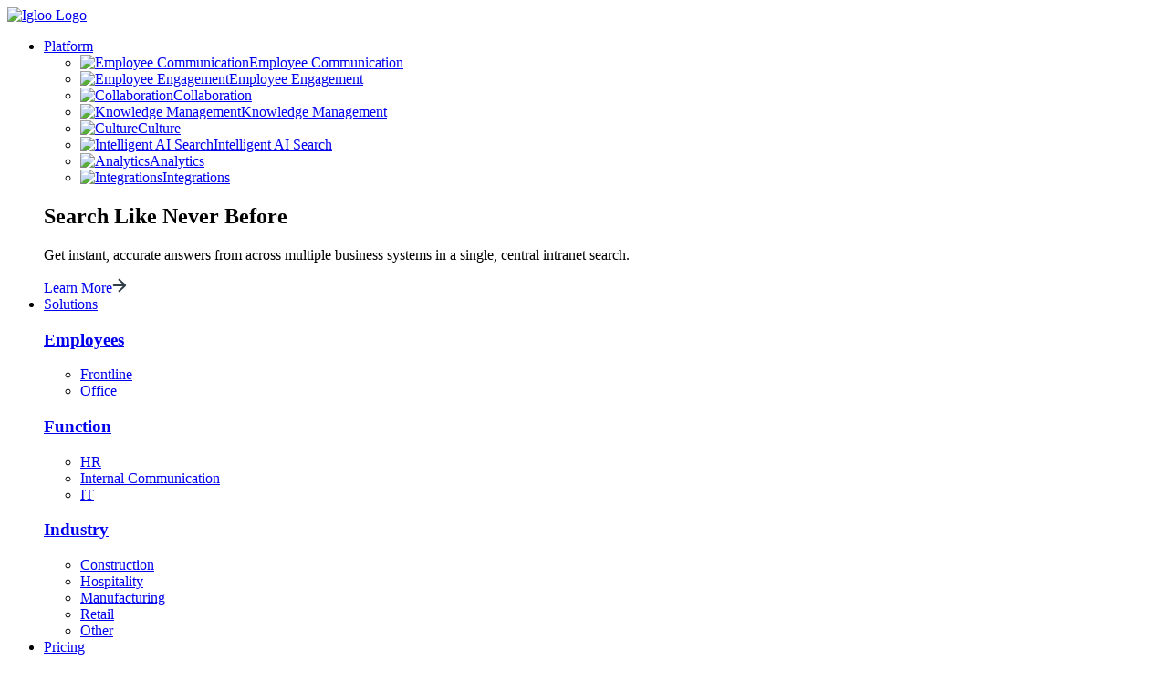

--- FILE ---
content_type: text/html; charset=UTF-8
request_url: https://resources.igloosoftware.com/press-release/winner-in-two-brandon-hall-group-excellence-awards-categories/
body_size: 12785
content:
<!DOCTYPE html>
<html lang="en-US">
<head>
    <meta charset="UTF-8">
  <meta name="viewport" content="width=device-width, initial-scale=1">
    <link rel="icon" type="image/svg+xml" href="https://resourcesigloo.wpenginepowered.com/wp-content/themes/igloo/favicon.svg">
    <link rel="icon" type="image/png" href="https://resourcesigloo.wpenginepowered.com/wp-content/themes/igloo/favicon.png">

  <meta name='robots' content='index, follow, max-image-preview:large, max-snippet:-1, max-video-preview:-1' />
	<style>img:is([sizes="auto" i], [sizes^="auto," i]) { contain-intrinsic-size: 3000px 1500px }</style>
	
	<!-- This site is optimized with the Yoast SEO Premium plugin v23.2 (Yoast SEO v25.2) - https://yoast.com/wordpress/plugins/seo/ -->
	<title>Igloo Software Selected as a Winner in Two Brandon Hall Group Excellence Awards Categories | Igloo Software</title>
	<link rel="canonical" href="https://resourcesigloo.wpenginepowered.com/press-release/winner-in-two-brandon-hall-group-excellence-awards-categories/" />
	<meta property="og:locale" content="en_US" />
	<meta property="og:type" content="article" />
	<meta property="og:title" content="Igloo Software Selected as a Winner in Two Brandon Hall Group Excellence Awards Categories" />
	<meta property="og:description" content="Igloo Software wins Gold in Best Launch of a Corporate Learning University and Bronze in Best Use of Video for Learning. Kitchener-Waterloo, ON — August" />
	<meta property="og:url" content="https://resourcesigloo.wpenginepowered.com/press-release/winner-in-two-brandon-hall-group-excellence-awards-categories/" />
	<meta property="og:site_name" content="Igloo Software" />
	<meta property="article:publisher" content="https://www.facebook.com/Igloo-Software-73048127223/" />
	<meta property="article:modified_time" content="2021-12-13T17:36:22+00:00" />
	<meta property="og:image" content="https://resourcesigloo.wpenginepowered.com/wp-content/uploads/2022/08/brand-facebook.png" />
	<meta property="og:image:width" content="600" />
	<meta property="og:image:height" content="315" />
	<meta property="og:image:type" content="image/png" />
	<meta name="twitter:card" content="summary_large_image" />
	<meta name="twitter:site" content="@igloosoftware" />
	<meta name="twitter:label1" content="Est. reading time" />
	<meta name="twitter:data1" content="3 minutes" />
	<script type="application/ld+json" class="yoast-schema-graph">{"@context":"https://schema.org","@graph":[{"@type":"WebPage","@id":"https://resourcesigloo.wpenginepowered.com/press-release/winner-in-two-brandon-hall-group-excellence-awards-categories/","url":"https://resourcesigloo.wpenginepowered.com/press-release/winner-in-two-brandon-hall-group-excellence-awards-categories/","name":"Igloo Software Selected as a Winner in Two Brandon Hall Group Excellence Awards Categories | Igloo Software","isPartOf":{"@id":"https://resourcesigloo.wpenginepowered.com/#website"},"datePublished":"2021-08-26T15:00:24+00:00","dateModified":"2021-12-13T17:36:22+00:00","breadcrumb":{"@id":"https://resourcesigloo.wpenginepowered.com/press-release/winner-in-two-brandon-hall-group-excellence-awards-categories/#breadcrumb"},"inLanguage":"en-US","potentialAction":[{"@type":"ReadAction","target":["https://resourcesigloo.wpenginepowered.com/press-release/winner-in-two-brandon-hall-group-excellence-awards-categories/"]}]},{"@type":"BreadcrumbList","@id":"https://resourcesigloo.wpenginepowered.com/press-release/winner-in-two-brandon-hall-group-excellence-awards-categories/#breadcrumb","itemListElement":[{"@type":"ListItem","position":1,"name":"Home","item":"https://resourcesigloo.wpenginepowered.com/"},{"@type":"ListItem","position":2,"name":"Press Releases","item":"https://resourcesigloo.wpenginepowered.com/press-release/"},{"@type":"ListItem","position":3,"name":"Igloo Software Selected as a Winner in Two Brandon Hall Group Excellence Awards Categories"}]},{"@type":"WebSite","@id":"https://resourcesigloo.wpenginepowered.com/#website","url":"https://resourcesigloo.wpenginepowered.com/","name":"Igloo Software","description":"Igloo Software","publisher":{"@id":"https://resourcesigloo.wpenginepowered.com/#organization"},"potentialAction":[{"@type":"SearchAction","target":{"@type":"EntryPoint","urlTemplate":"https://resourcesigloo.wpenginepowered.com/?s={search_term_string}"},"query-input":{"@type":"PropertyValueSpecification","valueRequired":true,"valueName":"search_term_string"}}],"inLanguage":"en-US"},{"@type":"Organization","@id":"https://resourcesigloo.wpenginepowered.com/#organization","name":"Igloo Software","url":"https://resourcesigloo.wpenginepowered.com/","logo":{"@type":"ImageObject","inLanguage":"en-US","@id":"https://resourcesigloo.wpenginepowered.com/#/schema/logo/image/","url":"https://resourcesigloo.wpenginepowered.com/wp-content/uploads/2022/08/igloo-logo.svg","contentUrl":"https://resourcesigloo.wpenginepowered.com/wp-content/uploads/2022/08/igloo-logo.svg","width":"1024","height":"1024","caption":"Igloo Software"},"image":{"@id":"https://resourcesigloo.wpenginepowered.com/#/schema/logo/image/"},"sameAs":["https://www.facebook.com/Igloo-Software-73048127223/","https://x.com/igloosoftware","https://www.instagram.com/igloosoftware/","https://www.linkedin.com/company/igloo-software","https://www.youtube.com/user/IGLOOSoftwareOnline"]}]}</script>
	<!-- / Yoast SEO Premium plugin. -->


<link rel='dns-prefetch' href='//resourcesigloo.wpenginepowered.com' />
<link rel='dns-prefetch' href='//cdn.jsdelivr.net' />
<link rel='dns-prefetch' href='//use.fontawesome.com' />
<link rel='dns-prefetch' href='//use.typekit.net' />
<link rel='stylesheet' id='wp-block-library-css' href='https://resourcesigloo.wpenginepowered.com/wp-includes/css/dist/block-library/style.min.css?ver=2.5' type='text/css' media='all' />
<style id='classic-theme-styles-inline-css' type='text/css'>
/*! This file is auto-generated */
.wp-block-button__link{color:#fff;background-color:#32373c;border-radius:9999px;box-shadow:none;text-decoration:none;padding:calc(.667em + 2px) calc(1.333em + 2px);font-size:1.125em}.wp-block-file__button{background:#32373c;color:#fff;text-decoration:none}
</style>
<style id='safe-svg-svg-icon-style-inline-css' type='text/css'>
.safe-svg-cover{text-align:center}.safe-svg-cover .safe-svg-inside{display:inline-block;max-width:100%}.safe-svg-cover svg{height:100%;max-height:100%;max-width:100%;width:100%}

</style>
<style id='global-styles-inline-css' type='text/css'>
:root{--wp--preset--aspect-ratio--square: 1;--wp--preset--aspect-ratio--4-3: 4/3;--wp--preset--aspect-ratio--3-4: 3/4;--wp--preset--aspect-ratio--3-2: 3/2;--wp--preset--aspect-ratio--2-3: 2/3;--wp--preset--aspect-ratio--16-9: 16/9;--wp--preset--aspect-ratio--9-16: 9/16;--wp--preset--color--black: #000000;--wp--preset--color--cyan-bluish-gray: #abb8c3;--wp--preset--color--white: #ffffff;--wp--preset--color--pale-pink: #f78da7;--wp--preset--color--vivid-red: #cf2e2e;--wp--preset--color--luminous-vivid-orange: #ff6900;--wp--preset--color--luminous-vivid-amber: #fcb900;--wp--preset--color--light-green-cyan: #7bdcb5;--wp--preset--color--vivid-green-cyan: #00d084;--wp--preset--color--pale-cyan-blue: #8ed1fc;--wp--preset--color--vivid-cyan-blue: #0693e3;--wp--preset--color--vivid-purple: #9b51e0;--wp--preset--gradient--vivid-cyan-blue-to-vivid-purple: linear-gradient(135deg,rgba(6,147,227,1) 0%,rgb(155,81,224) 100%);--wp--preset--gradient--light-green-cyan-to-vivid-green-cyan: linear-gradient(135deg,rgb(122,220,180) 0%,rgb(0,208,130) 100%);--wp--preset--gradient--luminous-vivid-amber-to-luminous-vivid-orange: linear-gradient(135deg,rgba(252,185,0,1) 0%,rgba(255,105,0,1) 100%);--wp--preset--gradient--luminous-vivid-orange-to-vivid-red: linear-gradient(135deg,rgba(255,105,0,1) 0%,rgb(207,46,46) 100%);--wp--preset--gradient--very-light-gray-to-cyan-bluish-gray: linear-gradient(135deg,rgb(238,238,238) 0%,rgb(169,184,195) 100%);--wp--preset--gradient--cool-to-warm-spectrum: linear-gradient(135deg,rgb(74,234,220) 0%,rgb(151,120,209) 20%,rgb(207,42,186) 40%,rgb(238,44,130) 60%,rgb(251,105,98) 80%,rgb(254,248,76) 100%);--wp--preset--gradient--blush-light-purple: linear-gradient(135deg,rgb(255,206,236) 0%,rgb(152,150,240) 100%);--wp--preset--gradient--blush-bordeaux: linear-gradient(135deg,rgb(254,205,165) 0%,rgb(254,45,45) 50%,rgb(107,0,62) 100%);--wp--preset--gradient--luminous-dusk: linear-gradient(135deg,rgb(255,203,112) 0%,rgb(199,81,192) 50%,rgb(65,88,208) 100%);--wp--preset--gradient--pale-ocean: linear-gradient(135deg,rgb(255,245,203) 0%,rgb(182,227,212) 50%,rgb(51,167,181) 100%);--wp--preset--gradient--electric-grass: linear-gradient(135deg,rgb(202,248,128) 0%,rgb(113,206,126) 100%);--wp--preset--gradient--midnight: linear-gradient(135deg,rgb(2,3,129) 0%,rgb(40,116,252) 100%);--wp--preset--font-size--small: 13px;--wp--preset--font-size--medium: 20px;--wp--preset--font-size--large: 36px;--wp--preset--font-size--x-large: 42px;--wp--preset--spacing--20: 0.44rem;--wp--preset--spacing--30: 0.67rem;--wp--preset--spacing--40: 1rem;--wp--preset--spacing--50: 1.5rem;--wp--preset--spacing--60: 2.25rem;--wp--preset--spacing--70: 3.38rem;--wp--preset--spacing--80: 5.06rem;--wp--preset--shadow--natural: 6px 6px 9px rgba(0, 0, 0, 0.2);--wp--preset--shadow--deep: 12px 12px 50px rgba(0, 0, 0, 0.4);--wp--preset--shadow--sharp: 6px 6px 0px rgba(0, 0, 0, 0.2);--wp--preset--shadow--outlined: 6px 6px 0px -3px rgba(255, 255, 255, 1), 6px 6px rgba(0, 0, 0, 1);--wp--preset--shadow--crisp: 6px 6px 0px rgba(0, 0, 0, 1);}:where(.is-layout-flex){gap: 0.5em;}:where(.is-layout-grid){gap: 0.5em;}body .is-layout-flex{display: flex;}.is-layout-flex{flex-wrap: wrap;align-items: center;}.is-layout-flex > :is(*, div){margin: 0;}body .is-layout-grid{display: grid;}.is-layout-grid > :is(*, div){margin: 0;}:where(.wp-block-columns.is-layout-flex){gap: 2em;}:where(.wp-block-columns.is-layout-grid){gap: 2em;}:where(.wp-block-post-template.is-layout-flex){gap: 1.25em;}:where(.wp-block-post-template.is-layout-grid){gap: 1.25em;}.has-black-color{color: var(--wp--preset--color--black) !important;}.has-cyan-bluish-gray-color{color: var(--wp--preset--color--cyan-bluish-gray) !important;}.has-white-color{color: var(--wp--preset--color--white) !important;}.has-pale-pink-color{color: var(--wp--preset--color--pale-pink) !important;}.has-vivid-red-color{color: var(--wp--preset--color--vivid-red) !important;}.has-luminous-vivid-orange-color{color: var(--wp--preset--color--luminous-vivid-orange) !important;}.has-luminous-vivid-amber-color{color: var(--wp--preset--color--luminous-vivid-amber) !important;}.has-light-green-cyan-color{color: var(--wp--preset--color--light-green-cyan) !important;}.has-vivid-green-cyan-color{color: var(--wp--preset--color--vivid-green-cyan) !important;}.has-pale-cyan-blue-color{color: var(--wp--preset--color--pale-cyan-blue) !important;}.has-vivid-cyan-blue-color{color: var(--wp--preset--color--vivid-cyan-blue) !important;}.has-vivid-purple-color{color: var(--wp--preset--color--vivid-purple) !important;}.has-black-background-color{background-color: var(--wp--preset--color--black) !important;}.has-cyan-bluish-gray-background-color{background-color: var(--wp--preset--color--cyan-bluish-gray) !important;}.has-white-background-color{background-color: var(--wp--preset--color--white) !important;}.has-pale-pink-background-color{background-color: var(--wp--preset--color--pale-pink) !important;}.has-vivid-red-background-color{background-color: var(--wp--preset--color--vivid-red) !important;}.has-luminous-vivid-orange-background-color{background-color: var(--wp--preset--color--luminous-vivid-orange) !important;}.has-luminous-vivid-amber-background-color{background-color: var(--wp--preset--color--luminous-vivid-amber) !important;}.has-light-green-cyan-background-color{background-color: var(--wp--preset--color--light-green-cyan) !important;}.has-vivid-green-cyan-background-color{background-color: var(--wp--preset--color--vivid-green-cyan) !important;}.has-pale-cyan-blue-background-color{background-color: var(--wp--preset--color--pale-cyan-blue) !important;}.has-vivid-cyan-blue-background-color{background-color: var(--wp--preset--color--vivid-cyan-blue) !important;}.has-vivid-purple-background-color{background-color: var(--wp--preset--color--vivid-purple) !important;}.has-black-border-color{border-color: var(--wp--preset--color--black) !important;}.has-cyan-bluish-gray-border-color{border-color: var(--wp--preset--color--cyan-bluish-gray) !important;}.has-white-border-color{border-color: var(--wp--preset--color--white) !important;}.has-pale-pink-border-color{border-color: var(--wp--preset--color--pale-pink) !important;}.has-vivid-red-border-color{border-color: var(--wp--preset--color--vivid-red) !important;}.has-luminous-vivid-orange-border-color{border-color: var(--wp--preset--color--luminous-vivid-orange) !important;}.has-luminous-vivid-amber-border-color{border-color: var(--wp--preset--color--luminous-vivid-amber) !important;}.has-light-green-cyan-border-color{border-color: var(--wp--preset--color--light-green-cyan) !important;}.has-vivid-green-cyan-border-color{border-color: var(--wp--preset--color--vivid-green-cyan) !important;}.has-pale-cyan-blue-border-color{border-color: var(--wp--preset--color--pale-cyan-blue) !important;}.has-vivid-cyan-blue-border-color{border-color: var(--wp--preset--color--vivid-cyan-blue) !important;}.has-vivid-purple-border-color{border-color: var(--wp--preset--color--vivid-purple) !important;}.has-vivid-cyan-blue-to-vivid-purple-gradient-background{background: var(--wp--preset--gradient--vivid-cyan-blue-to-vivid-purple) !important;}.has-light-green-cyan-to-vivid-green-cyan-gradient-background{background: var(--wp--preset--gradient--light-green-cyan-to-vivid-green-cyan) !important;}.has-luminous-vivid-amber-to-luminous-vivid-orange-gradient-background{background: var(--wp--preset--gradient--luminous-vivid-amber-to-luminous-vivid-orange) !important;}.has-luminous-vivid-orange-to-vivid-red-gradient-background{background: var(--wp--preset--gradient--luminous-vivid-orange-to-vivid-red) !important;}.has-very-light-gray-to-cyan-bluish-gray-gradient-background{background: var(--wp--preset--gradient--very-light-gray-to-cyan-bluish-gray) !important;}.has-cool-to-warm-spectrum-gradient-background{background: var(--wp--preset--gradient--cool-to-warm-spectrum) !important;}.has-blush-light-purple-gradient-background{background: var(--wp--preset--gradient--blush-light-purple) !important;}.has-blush-bordeaux-gradient-background{background: var(--wp--preset--gradient--blush-bordeaux) !important;}.has-luminous-dusk-gradient-background{background: var(--wp--preset--gradient--luminous-dusk) !important;}.has-pale-ocean-gradient-background{background: var(--wp--preset--gradient--pale-ocean) !important;}.has-electric-grass-gradient-background{background: var(--wp--preset--gradient--electric-grass) !important;}.has-midnight-gradient-background{background: var(--wp--preset--gradient--midnight) !important;}.has-small-font-size{font-size: var(--wp--preset--font-size--small) !important;}.has-medium-font-size{font-size: var(--wp--preset--font-size--medium) !important;}.has-large-font-size{font-size: var(--wp--preset--font-size--large) !important;}.has-x-large-font-size{font-size: var(--wp--preset--font-size--x-large) !important;}
:where(.wp-block-post-template.is-layout-flex){gap: 1.25em;}:where(.wp-block-post-template.is-layout-grid){gap: 1.25em;}
:where(.wp-block-columns.is-layout-flex){gap: 2em;}:where(.wp-block-columns.is-layout-grid){gap: 2em;}
:root :where(.wp-block-pullquote){font-size: 1.5em;line-height: 1.6;}
</style>
<link rel='stylesheet' id='my-plugin-aoda-css-css' href='https://resourcesigloo.wpenginepowered.com/wp-content/plugins/igloosoftware-resources-accessibility/build/style-index.css?ver=2.5' type='text/css' media='all' />
<link rel='stylesheet' id='ppress-frontend-css' href='https://resourcesigloo.wpenginepowered.com/wp-content/plugins/wp-user-avatar/assets/css/frontend.min.css?ver=2.5' type='text/css' media='all' />
<link rel='stylesheet' id='ppress-flatpickr-css' href='https://resourcesigloo.wpenginepowered.com/wp-content/plugins/wp-user-avatar/assets/flatpickr/flatpickr.min.css?ver=2.5' type='text/css' media='all' />
<link rel='stylesheet' id='ppress-select2-css' href='https://resourcesigloo.wpenginepowered.com/wp-content/plugins/wp-user-avatar/assets/select2/select2.min.css?ver=2.5' type='text/css' media='all' />
<link rel='stylesheet' id='fontawesome-css' href='https://use.fontawesome.com/releases/v5.7.2/css/all.css?ver=5.7.2' type='text/css' media='all' />
<link rel='stylesheet' id='igloo-stylesheet-css' href='https://resourcesigloo.wpenginepowered.com/wp-content/themes/igloo/dist/css/bundle12.css?ver=2.5' type='text/css' media='all' />
<link rel='stylesheet' id='visual-composer-starter-style-css' href='https://resourcesigloo.wpenginepowered.com/wp-content/themes/igloo/style.css?ver=2.5' type='text/css' media='all' />
<link rel='stylesheet' id='adobefonts-css' href='https://use.typekit.net/cmr3mjc.css?ver=1.0' type='text/css' media='all' />
<link rel='stylesheet' id='vckit-css-css' href='https://resourcesigloo.wpenginepowered.com/wp-content/plugins/visual-composer-kit/assets/css/vc_addons_kit.css?ver=2.5' type='text/css' media='all' />
<link rel='stylesheet' id='animate-css-css' href='https://resourcesigloo.wpenginepowered.com/wp-content/plugins/js_composer/assets/lib/bower/animate-css/animate.min.css?ver=2.5' type='text/css' media='' />
<link rel='stylesheet' id='fancybox-css' href='https://resourcesigloo.wpenginepowered.com/wp-content/plugins/easy-fancybox/fancybox/1.5.4/jquery.fancybox.min.css?ver=2.5' type='text/css' media='screen' />
<link rel='stylesheet' id='vc_plugin_table_style_css-css' href='https://resourcesigloo.wpenginepowered.com/wp-content/plugins/easy-tables-vc/assets/css/style.css?ver=2.5' type='text/css' media='all' />
<link rel='stylesheet' id='vc_plugin_themes_css-css' href='https://resourcesigloo.wpenginepowered.com/wp-content/plugins/easy-tables-vc/assets/css/themes.css?ver=2.5' type='text/css' media='all' />
<link rel='stylesheet' id='js_composer_custom_css-css' href='//resourcesigloo.wpenginepowered.com/wp-content/uploads/js_composer/custom.css?ver=2.5' type='text/css' media='all' />
<link rel='stylesheet' id='oada-global-styles-css' href='https://resourcesigloo.wpenginepowered.com/wp-content/plugins/onlineada-igloosoftware-remediation/./style.css?ver=2.5' type='text/css' media='all' />
<script type="text/javascript" src="https://resourcesigloo.wpenginepowered.com/wp-content/plugins/svg-support/vendor/DOMPurify/DOMPurify.min.js?ver=2.5.8" id="bodhi-dompurify-library-js"></script>
<script type="text/javascript" src="https://resourcesigloo.wpenginepowered.com/wp-includes/js/jquery/jquery.min.js?ver=3.7.1" id="jquery-core-js"></script>
<script type="text/javascript" id="bodhi_svg_inline-js-extra">
/* <![CDATA[ */
var svgSettings = {"skipNested":""};
/* ]]> */
</script>
<script type="text/javascript" src="https://resourcesigloo.wpenginepowered.com/wp-content/plugins/svg-support/js/min/svgs-inline-min.js" id="bodhi_svg_inline-js"></script>
<script type="text/javascript" id="bodhi_svg_inline-js-after">
/* <![CDATA[ */
cssTarget={"Bodhi":"img.style-svg","ForceInlineSVG":"style-svg"};ForceInlineSVGActive="false";frontSanitizationEnabled="on";
/* ]]> */
</script>
<script type="text/javascript" src="https://resourcesigloo.wpenginepowered.com/wp-content/plugins/wp-user-avatar/assets/flatpickr/flatpickr.min.js?ver=4.15.25" id="ppress-flatpickr-js"></script>
<script type="text/javascript" src="https://resourcesigloo.wpenginepowered.com/wp-content/plugins/wp-user-avatar/assets/select2/select2.min.js?ver=4.15.25" id="ppress-select2-js"></script>
<script type="text/javascript" src="https://resourcesigloo.wpenginepowered.com/wp-content/themes/igloo/megamenu/js/mobile-navb.js?ver=1" id="mobile-nav-async-js"></script>
<link rel="https://api.w.org/" href="https://resourcesigloo.wpenginepowered.com/wp-json/" /><link rel="EditURI" type="application/rsd+xml" title="RSD" href="https://resourcesigloo.wpenginepowered.com/xmlrpc.php?rsd" />
<meta name="generator" content="WordPress 6.8.2" />
<link rel='shortlink' href='https://resourcesigloo.wpenginepowered.com/?p=18486' />
<link rel="alternate" title="oEmbed (JSON)" type="application/json+oembed" href="https://resourcesigloo.wpenginepowered.com/wp-json/oembed/1.0/embed?url=https%3A%2F%2Fresourcesigloo.wpenginepowered.com%2Fpress-release%2Fwinner-in-two-brandon-hall-group-excellence-awards-categories%2F" />
<link rel="alternate" title="oEmbed (XML)" type="text/xml+oembed" href="https://resourcesigloo.wpenginepowered.com/wp-json/oembed/1.0/embed?url=https%3A%2F%2Fresourcesigloo.wpenginepowered.com%2Fpress-release%2Fwinner-in-two-brandon-hall-group-excellence-awards-categories%2F&#038;format=xml" />
<script>document.createElement( "picture" );if(!window.HTMLPictureElement && document.addEventListener) {window.addEventListener("DOMContentLoaded", function() {var s = document.createElement("script");s.src = "https://resourcesigloo.wpenginepowered.com/wp-content/plugins/webp-express/js/picturefill.min.js";document.body.appendChild(s);});}</script><meta name="generator" content="Powered by WPBakery Page Builder - drag and drop page builder for WordPress."/>
<link rel="icon" href="https://resourcesigloo.wpenginepowered.com/wp-content/uploads/2022/09/cropped-Igloo-Site-Icon-32x32.png" sizes="32x32" />
<link rel="icon" href="https://resourcesigloo.wpenginepowered.com/wp-content/uploads/2022/09/cropped-Igloo-Site-Icon-192x192.png" sizes="192x192" />
<link rel="apple-touch-icon" href="https://resourcesigloo.wpenginepowered.com/wp-content/uploads/2022/09/cropped-Igloo-Site-Icon-180x180.png" />
<meta name="msapplication-TileImage" content="https://resourcesigloo.wpenginepowered.com/wp-content/uploads/2022/09/cropped-Igloo-Site-Icon-270x270.png" />
		<style type="text/css" id="wp-custom-css">
			.archive h1 span {
	color:#333;
}		</style>
		<noscript><style> .wpb_animate_when_almost_visible { opacity: 1; }</style></noscript><!-- Google Tag Manager -->
<script>(function(w,d,s,l,i){w[l]=w[l]||[];w[l].push({'gtm.start':
new Date().getTime(),event:'gtm.js'});var f=d.getElementsByTagName(s)[0],
j=d.createElement(s),dl=l!='dataLayer'?'&l='+l:'';j.async=true;j.src=
'https://www.googletagmanager.com/gtm.js?id='+i+dl;f.parentNode.insertBefore(j,f);
})(window,document,'script','dataLayer','GTM-PXHGCMC');</script>
<!-- End Google Tag Manager -->
</head>

<body class="wp-singular igloo_pr-template-default single single-igloo_pr postid-18486 wp-custom-logo wp-theme-igloo fixed-header wpb-js-composer js-comp-ver-6.9.0 vc_responsive">
<!-- Google Tag Manager (noscript) -->
<noscript><iframe src="https://www.googletagmanager.com/ns.html?id=GTM-PXHGCMC"
height="0" width="0" style="display:none;visibility:hidden"></iframe></noscript>
<!-- End Google Tag Manager (noscript) -->
 <a class="sr-only focus:not-sr-only" href="#content"> Skip to content </a>
<div role="banner">
  <div class="mobilenavwrap">

    <div id="mobilemenu">
      <div class="logo">
        <a href="https://www.igloosoftware.com" class="navlink"><img src="https://resourcesigloo.wpenginepowered.com/wp-content/themes/igloo/dist/images/igloo-logo.svg" alt="Igloo Logo"></a>
      </div>
      <div class="mobile-nav-icons">
        <div class="m-nav-icon" id="nav-icon" tabindex="0" role="button" aria-label="Toggle mobile menu">
          <span></span>
          <span></span>
          <span></span>
          <span></span>
        </div>
      </div>
    </div>
  </div>
  <nav id="mobile">
    <div class="navbg">
      <div class="sideview">
        <div class="mobilenav">
          <div class="primarynav">
            <ul id="menu-primary-navigation" class="nav-list mega-menu-list"><li class='two  menu-item menu-item-type-custom menu-item-object-custom mega-menu'><a href="https://www.igloosoftware.com/platform/"  role="menuitem" tabindex="0">Platform</a><div class="menu-wrapper"  role="menu"><div class="menu-frame"><div class="menu-hold right"><div class="columns"><div class="col"><ul><li  class="menu-item menu-item-type-custom menu-item-object-custom"><a    href="https://www.igloosoftware.com/platform/communication/"><img width="20" height="16" src="https://resourcesigloo.wpenginepowered.com/wp-content/uploads/2024/09/Vector8.svg" class="attachment-mega-icon size-mega-icon" alt="Employee Communication" decoding="async" /><span class="title">Employee Communication</span></a></li><li  class="menu-item menu-item-type-custom menu-item-object-custom"><a    href="https://www.igloosoftware.com/platform/employee-engagement/"><img width="14" height="16" src="https://resourcesigloo.wpenginepowered.com/wp-content/uploads/2024/09/engagement-icon.svg" class="attachment-mega-icon size-mega-icon" alt="Employee Engagement" decoding="async" /><span class="title">Employee Engagement</span></a></li><li  class="menu-item menu-item-type-custom menu-item-object-custom"><a    href="https://www.igloosoftware.com/platform/collaboration/"><img width="16" height="10" src="https://resourcesigloo.wpenginepowered.com/wp-content/uploads/2024/09/Vector.svg" class="attachment-mega-icon size-mega-icon" alt="Collaboration" decoding="async" /><span class="title">Collaboration</span></a></li><li  class="menu-item menu-item-type-custom menu-item-object-custom"><a    href="https://www.igloosoftware.com/platform/knowledge-management/"><img width="16" height="16" src="https://resourcesigloo.wpenginepowered.com/wp-content/uploads/2024/09/Vector9.svg" class="attachment-mega-icon size-mega-icon" alt="Knowledge Management" decoding="async" /><span class="title">Knowledge Management</span></a></li></ul></div><div class="col"><ul><li  class="menu-item menu-item-type-custom menu-item-object-custom"><a   href="https://www.igloosoftware.com/platform/culture/"><img width="20" height="16" src="https://resourcesigloo.wpenginepowered.com/wp-content/uploads/2024/09/Vector7.svg" class="attachment-mega-icon size-mega-icon" alt="Culture" decoding="async" /><span class="title">Culture</span></a></li><li  class="menu-item menu-item-type-custom menu-item-object-custom"><a   href="https://www.igloosoftware.com/platform/ai-intranet-search/"><img width="16" height="16" src="https://resourcesigloo.wpenginepowered.com/wp-content/uploads/2024/09/ai-menu-icon.svg" class="attachment-mega-icon size-mega-icon" alt="Intelligent AI Search" decoding="async" /><span class="title">Intelligent AI Search</span></a></li><li  class="menu-item menu-item-type-custom menu-item-object-custom"><a   href="https://www.igloosoftware.com/platform/intranet-analytics"><img width="54" height="56" src="https://resourcesigloo.wpenginepowered.com/wp-content/uploads/2024/09/icon-stat-1.svg" class="attachment-mega-icon size-mega-icon" alt="Analytics" decoding="async" /><span class="title">Analytics</span></a></li><li  class="menu-item menu-item-type-custom menu-item-object-custom"><a   href="https://www.igloosoftware.com/platform/integrations/"><img width="14" height="16" src="https://resourcesigloo.wpenginepowered.com/wp-content/uploads/2024/09/Vector11.svg" class="attachment-mega-icon size-mega-icon" alt="Integrations" decoding="async" /><span class="title">Integrations</span></a></li></ul></div></div><div class="f-block top"><div class="text-wrapper"><h2>Search Like Never Before</h2><p>Get instant, accurate answers from across multiple business systems in a single, central intranet search.</p>
<div class="more"><a href="https://www.igloosoftware.com/product/ai-intranet-search/">Learn More<svg width="16" height="16" viewBox="0 0 10 11" fill="none" xmlns="http://www.w3.org/2000/svg">
              <path fill-rule="evenodd" clip-rule="evenodd" d="M5.2451 0.698869L9.79079 5.01989C10.0697 5.28505 10.0697 5.71495 9.79079 5.98011L5.2451 10.3011C4.96616 10.5663 4.5139 10.5663 4.23495 10.3011C3.95601 10.036 3.95601 9.60606 4.23495 9.3409L7.56128 6.17898H0.714286C0.319797 6.17898 0 5.87499 0 5.5C0 5.12501 0.319797 4.82102 0.714286 4.82102H7.56128L4.23495 1.6591C3.95601 1.39394 3.95601 0.964029 4.23495 0.698869C4.5139 0.43371 4.96616 0.43371 5.2451 0.698869Z" fill="#333F48"></path>
              </svg></a></div></div></div></div></div></div></li>
<li class='three  menu-item menu-item-type-custom menu-item-object-custom mega-menu'><a href="https://www.igloosoftware.com/solutions/"  role="menuitem" tabindex="0">Solutions</a><div class="menu-wrapper"  role="menu"><div class="menu-frame"><div class="menu-hold "><div class="columns"><div class="col"><h3><a href="#" target="_blank">Employees</a></h3><ul><li  class="menu-item menu-item-type-custom menu-item-object-custom"><a    href="https://www.igloosoftware.com/solutions/frontline-intranet/"><span class="title">Frontline</span></a></li><li  class="menu-item menu-item-type-custom menu-item-object-custom"><a    href="https://www.igloosoftware.com/solutions/office-intranet/"><span class="title">Office</span></a></li></ul></div><div class="col"><h3><a href="https://www.igloosoftware.com/department/" target="">Function</a></h3><ul><li  class="menu-item menu-item-type-custom menu-item-object-custom"><a   href="https://www.igloosoftware.com/department/human-resources/"><span class="title">HR</span></a></li><li  class="menu-item menu-item-type-custom menu-item-object-custom"><a   href="https://www.igloosoftware.com/department/internal-communications/"><span class="title">Internal Communication</span></a></li><li  class="menu-item menu-item-type-custom menu-item-object-custom"><a   href="https://www.igloosoftware.com/department/it/"><span class="title">IT</span></a></li></ul></div><div class="col  two-cols"><h3><a href="https://www.igloosoftware.com/industries/" target="">Industry</a></h3><ul><li  class="menu-item menu-item-type-custom menu-item-object-custom"><a   href="https://www.igloosoftware.com/industries/construction/"><span class="title">Construction</span></a></li><li  class="menu-item menu-item-type-custom menu-item-object-custom"><a   href="https://www.igloosoftware.com/industries/hospitality/"><span class="title">Hospitality</span></a></li><li  class="menu-item menu-item-type-custom menu-item-object-custom"><a   href="https://www.igloosoftware.com/industries/manufacturing/"><span class="title">Manufacturing</span></a></li><li  class="menu-item menu-item-type-custom menu-item-object-custom"><a   href="https://www.igloosoftware.com/industries/retail/"><span class="title">Retail</span></a></li><li  class="menu-item menu-item-type-custom menu-item-object-custom"><a   href="https://www.igloosoftware.com/industries/"><span class="title">Other</span></a></li></ul></div></div></div></div></div></li>
<li class='simple-item  menu-item menu-item-type-custom menu-item-object-custom'><a href="https://www.igloosoftware.com/pricing/">Pricing</a></li>
<li class='one  menu-item menu-item-type-custom menu-item-object-custom mega-menu'><a href="https://www.igloosoftware.com/resources/"  role="menuitem" tabindex="0">Resources</a><div class="menu-wrapper"  role="menu"><div class="menu-frame"><div class="menu-hold "><div class="columns"><div class="col"><ul><li  class="menu-item menu-item-type-custom menu-item-object-custom"><a    href="https://www.igloosoftware.com/blog/"><span class="title">Blog</span></a></li><li  class="menu-item menu-item-type-custom menu-item-object-custom"><a    href="https://www.igloosoftware.com/design-examples/"><span class="title">Business Templates</span></a></li><li  class="menu-item menu-item-type-custom menu-item-object-custom"><a    href="https://www.igloosoftware.com/customers/"><span class="title">Case Studies</span></a></li><li  class="menu-item menu-item-type-custom menu-item-object-custom"><a    href="https://customercare.igloosoftware.com/"><span class="title">Customer Care Community</span></a></li><li  class="menu-item menu-item-type-custom menu-item-object-custom"><a    href="https://www.igloosoftware.com/resources/events-webinars/"><span class="title">Events & Webinars</span></a></li></ul></div></div></div></div></div></li>
<li class='simple-item  menu-item menu-item-type-custom menu-item-object-custom'><a href="https://www.igloosoftware.com/intranet-services/">Services & Support</a></li>
<li class='one  menu-item menu-item-type-custom menu-item-object-custom mega-menu'><a href="/about"  role="menuitem" tabindex="0">About</a><div class="menu-wrapper"  role="menu"><div class="menu-frame"><div class="menu-hold "><div class="columns"><div class="col"><ul><li  class="menu-item menu-item-type-custom menu-item-object-custom"><a    href="https://www.igloosoftware.com/why-igloo/"><span class="title">Igloo Difference</span></a></li><li  class="menu-item menu-item-type-custom menu-item-object-custom"><a    href="https://resourcesigloo.wpenginepowered.com/awards/"><span class="title">Awards</span></a></li><li  class="menu-item menu-item-type-custom menu-item-object-custom"><a    href="https://www.igloosoftware.com/press-release/"><span class="title">Press</span></a></li><li  class="menu-item menu-item-type-custom menu-item-object-custom"><a    href="https://www.igloosoftware.com/careers/"><span class="title">Careers</span></a></li><li  class="menu-item menu-item-type-custom menu-item-object-custom"><a    href="https://www.igloosoftware.com/contact/"><span class="title">Contact</span></a></li></ul></div></div></div></div></div></li>
<li class='simple-item button menu-item menu-item-type-custom menu-item-object-custom'><a href="https://www.igloosoftware.com/lets-get-started/">GET STARTED</a></li>
</ul>          </div>
        </div>
      </div>
    </div>
  </nav>
  <nav id="primary">

    <div class="container">
        <div class="logo">
          <a href="https://www.igloosoftware.com" class="navlink"><img src="https://resourcesigloo.wpenginepowered.com/wp-content/themes/igloo/dist/images/igloo-logo.svg" alt="Igloo Logo"></a>
        </div>
        <div class="navigation">
                        <div class="primarynav">
                <ul id="menu-primary-navigation-1" class="nav-list mega-menu-list"><li class='two  menu-item menu-item-type-custom menu-item-object-custom mega-menu'><a href="https://www.igloosoftware.com/platform/"  role="menuitem" tabindex="0">Platform</a><div class="menu-wrapper"  role="menu"><div class="menu-frame"><div class="menu-hold right"><div class="columns"><div class="col"><ul><li  class="menu-item menu-item-type-custom menu-item-object-custom"><a    href="https://www.igloosoftware.com/platform/communication/"><img width="20" height="16" src="https://resourcesigloo.wpenginepowered.com/wp-content/uploads/2024/09/Vector8.svg" class="attachment-mega-icon size-mega-icon" alt="Employee Communication" decoding="async" /><span class="title">Employee Communication</span></a></li><li  class="menu-item menu-item-type-custom menu-item-object-custom"><a    href="https://www.igloosoftware.com/platform/employee-engagement/"><img width="14" height="16" src="https://resourcesigloo.wpenginepowered.com/wp-content/uploads/2024/09/engagement-icon.svg" class="attachment-mega-icon size-mega-icon" alt="Employee Engagement" decoding="async" /><span class="title">Employee Engagement</span></a></li><li  class="menu-item menu-item-type-custom menu-item-object-custom"><a    href="https://www.igloosoftware.com/platform/collaboration/"><img width="16" height="10" src="https://resourcesigloo.wpenginepowered.com/wp-content/uploads/2024/09/Vector.svg" class="attachment-mega-icon size-mega-icon" alt="Collaboration" decoding="async" /><span class="title">Collaboration</span></a></li><li  class="menu-item menu-item-type-custom menu-item-object-custom"><a    href="https://www.igloosoftware.com/platform/knowledge-management/"><img width="16" height="16" src="https://resourcesigloo.wpenginepowered.com/wp-content/uploads/2024/09/Vector9.svg" class="attachment-mega-icon size-mega-icon" alt="Knowledge Management" decoding="async" /><span class="title">Knowledge Management</span></a></li></ul></div><div class="col"><ul><li  class="menu-item menu-item-type-custom menu-item-object-custom"><a   href="https://www.igloosoftware.com/platform/culture/"><img width="20" height="16" src="https://resourcesigloo.wpenginepowered.com/wp-content/uploads/2024/09/Vector7.svg" class="attachment-mega-icon size-mega-icon" alt="Culture" decoding="async" /><span class="title">Culture</span></a></li><li  class="menu-item menu-item-type-custom menu-item-object-custom"><a   href="https://www.igloosoftware.com/platform/ai-intranet-search/"><img width="16" height="16" src="https://resourcesigloo.wpenginepowered.com/wp-content/uploads/2024/09/ai-menu-icon.svg" class="attachment-mega-icon size-mega-icon" alt="Intelligent AI Search" decoding="async" /><span class="title">Intelligent AI Search</span></a></li><li  class="menu-item menu-item-type-custom menu-item-object-custom"><a   href="https://www.igloosoftware.com/platform/intranet-analytics"><img width="54" height="56" src="https://resourcesigloo.wpenginepowered.com/wp-content/uploads/2024/09/icon-stat-1.svg" class="attachment-mega-icon size-mega-icon" alt="Analytics" decoding="async" /><span class="title">Analytics</span></a></li><li  class="menu-item menu-item-type-custom menu-item-object-custom"><a   href="https://www.igloosoftware.com/platform/integrations/"><img width="14" height="16" src="https://resourcesigloo.wpenginepowered.com/wp-content/uploads/2024/09/Vector11.svg" class="attachment-mega-icon size-mega-icon" alt="Integrations" decoding="async" /><span class="title">Integrations</span></a></li></ul></div></div><div class="f-block top"><div class="text-wrapper"><h2>Search Like Never Before</h2><p>Get instant, accurate answers from across multiple business systems in a single, central intranet search.</p>
<div class="more"><a href="https://www.igloosoftware.com/product/ai-intranet-search/">Learn More<svg width="16" height="16" viewBox="0 0 10 11" fill="none" xmlns="http://www.w3.org/2000/svg">
              <path fill-rule="evenodd" clip-rule="evenodd" d="M5.2451 0.698869L9.79079 5.01989C10.0697 5.28505 10.0697 5.71495 9.79079 5.98011L5.2451 10.3011C4.96616 10.5663 4.5139 10.5663 4.23495 10.3011C3.95601 10.036 3.95601 9.60606 4.23495 9.3409L7.56128 6.17898H0.714286C0.319797 6.17898 0 5.87499 0 5.5C0 5.12501 0.319797 4.82102 0.714286 4.82102H7.56128L4.23495 1.6591C3.95601 1.39394 3.95601 0.964029 4.23495 0.698869C4.5139 0.43371 4.96616 0.43371 5.2451 0.698869Z" fill="#333F48"></path>
              </svg></a></div></div></div></div></div></div></li>
<li class='three  menu-item menu-item-type-custom menu-item-object-custom mega-menu'><a href="https://www.igloosoftware.com/solutions/"  role="menuitem" tabindex="0">Solutions</a><div class="menu-wrapper"  role="menu"><div class="menu-frame"><div class="menu-hold "><div class="columns"><div class="col"><h3><a href="#" target="_blank">Employees</a></h3><ul><li  class="menu-item menu-item-type-custom menu-item-object-custom"><a    href="https://www.igloosoftware.com/solutions/frontline-intranet/"><span class="title">Frontline</span></a></li><li  class="menu-item menu-item-type-custom menu-item-object-custom"><a    href="https://www.igloosoftware.com/solutions/office-intranet/"><span class="title">Office</span></a></li></ul></div><div class="col"><h3><a href="https://www.igloosoftware.com/department/" target="">Function</a></h3><ul><li  class="menu-item menu-item-type-custom menu-item-object-custom"><a   href="https://www.igloosoftware.com/department/human-resources/"><span class="title">HR</span></a></li><li  class="menu-item menu-item-type-custom menu-item-object-custom"><a   href="https://www.igloosoftware.com/department/internal-communications/"><span class="title">Internal Communication</span></a></li><li  class="menu-item menu-item-type-custom menu-item-object-custom"><a   href="https://www.igloosoftware.com/department/it/"><span class="title">IT</span></a></li></ul></div><div class="col  two-cols"><h3><a href="https://www.igloosoftware.com/industries/" target="">Industry</a></h3><ul><li  class="menu-item menu-item-type-custom menu-item-object-custom"><a   href="https://www.igloosoftware.com/industries/construction/"><span class="title">Construction</span></a></li><li  class="menu-item menu-item-type-custom menu-item-object-custom"><a   href="https://www.igloosoftware.com/industries/hospitality/"><span class="title">Hospitality</span></a></li><li  class="menu-item menu-item-type-custom menu-item-object-custom"><a   href="https://www.igloosoftware.com/industries/manufacturing/"><span class="title">Manufacturing</span></a></li><li  class="menu-item menu-item-type-custom menu-item-object-custom"><a   href="https://www.igloosoftware.com/industries/retail/"><span class="title">Retail</span></a></li><li  class="menu-item menu-item-type-custom menu-item-object-custom"><a   href="https://www.igloosoftware.com/industries/"><span class="title">Other</span></a></li></ul></div></div></div></div></div></li>
<li class='simple-item  menu-item menu-item-type-custom menu-item-object-custom'><a href="https://www.igloosoftware.com/pricing/">Pricing</a></li>
<li class='one  menu-item menu-item-type-custom menu-item-object-custom mega-menu'><a href="https://www.igloosoftware.com/resources/"  role="menuitem" tabindex="0">Resources</a><div class="menu-wrapper"  role="menu"><div class="menu-frame"><div class="menu-hold "><div class="columns"><div class="col"><ul><li  class="menu-item menu-item-type-custom menu-item-object-custom"><a    href="https://www.igloosoftware.com/blog/"><span class="title">Blog</span></a></li><li  class="menu-item menu-item-type-custom menu-item-object-custom"><a    href="https://www.igloosoftware.com/design-examples/"><span class="title">Business Templates</span></a></li><li  class="menu-item menu-item-type-custom menu-item-object-custom"><a    href="https://www.igloosoftware.com/customers/"><span class="title">Case Studies</span></a></li><li  class="menu-item menu-item-type-custom menu-item-object-custom"><a    href="https://customercare.igloosoftware.com/"><span class="title">Customer Care Community</span></a></li><li  class="menu-item menu-item-type-custom menu-item-object-custom"><a    href="https://www.igloosoftware.com/resources/events-webinars/"><span class="title">Events & Webinars</span></a></li></ul></div></div></div></div></div></li>
<li class='simple-item  menu-item menu-item-type-custom menu-item-object-custom'><a href="https://www.igloosoftware.com/intranet-services/">Services & Support</a></li>
<li class='one  menu-item menu-item-type-custom menu-item-object-custom mega-menu'><a href="/about"  role="menuitem" tabindex="0">About</a><div class="menu-wrapper"  role="menu"><div class="menu-frame"><div class="menu-hold "><div class="columns"><div class="col"><ul><li  class="menu-item menu-item-type-custom menu-item-object-custom"><a    href="https://www.igloosoftware.com/why-igloo/"><span class="title">Igloo Difference</span></a></li><li  class="menu-item menu-item-type-custom menu-item-object-custom"><a    href="https://resourcesigloo.wpenginepowered.com/awards/"><span class="title">Awards</span></a></li><li  class="menu-item menu-item-type-custom menu-item-object-custom"><a    href="https://www.igloosoftware.com/press-release/"><span class="title">Press</span></a></li><li  class="menu-item menu-item-type-custom menu-item-object-custom"><a    href="https://www.igloosoftware.com/careers/"><span class="title">Careers</span></a></li><li  class="menu-item menu-item-type-custom menu-item-object-custom"><a    href="https://www.igloosoftware.com/contact/"><span class="title">Contact</span></a></li></ul></div></div></div></div></div></li>
<li class='simple-item button menu-item menu-item-type-custom menu-item-object-custom'><a href="https://www.igloosoftware.com/lets-get-started/">GET STARTED</a></li>
</ul>              </div>
          
          </div>
        </div>
  </nav>
</div>

<content id="content">
<div class="container">
	<div class="content-wrapper-single">
		<div class="row">
			<div class="col-md-12">
				<div class="main-content-single">
					<article class="entry-full-content">
						<div class="row">
							<div class="col-md-12">
								<!--<div class="col-md-2">
									


								</div>--><!--.col-md-2-->
								<div class="col-md-12"><!--m10-->
									<div class="entry-content">

<p><a href="/press-release/">Press Releases</a></p>
<h1 class="entry-title">Igloo Software Selected as a Winner in Two Brandon Hall Group Excellence Awards Categories</h1>

	<article id="post-18486" class="post-18486 igloo_pr type-igloo_pr status-publish hentry">
		<p><em>Igloo Software wins Gold in Best Launch of a Corporate Learning University and Bronze in Best Use of Video for Learning.</em></p>
<p><strong>Kitchener-Waterloo, ON — August 26, 2021 — </strong><a href="https://resourcesigloo.wpenginepowered.com/">Igloo Software</a>, the leading provider of digital workplace solutions, today announced that it received two awards from the <a href="https://www.brandonhall.com/excellenceawards/">Brandon Hall Group Excellence Awards</a>, a preeminent research and analyst firm with more than 10,000 clients globally and more than 20 years of delivering world-class research.</p>
<p>During the live, online award show, Igloo Software was recognized among global brands and Fortune 500 companies with two awards, including a Gold Award in the Best Launch of a Corporate Learning University category and a Bronze Award in the Best Use of Video for Learning category.</p>
<p>Igloo received its Gold Award for Igloo University, a digital workplace education program that provides self-service learning resources, comprehensive training courses, and education sessions on strategies and theories that support digital transformation initiatives. This offering enables customer-facing teams and end-users to clearly understand the full functionality of Igloo’s digital workplace and make the most of the product.</p>
<p><em>“As a company dedicated to providing best-in-class digital workplace solutions for leading brands around the world, this recognition from the Brandon Hall Group is truly an honor,”</em> said Igloo Software CEO Mike Gaburo. <em>“Our customers rely on Igloo as their central corporate communications hub and employee productivity center, connecting employees to the content, processes, and people they need to thrive at work. Platforms such as Igloo reflect the Brandon Hall Group’s mission of inspiring a better workplace experience and Igloo is committed to meeting that same goal.”</em></p>
<p>Igloo Software also won a Bronze Award for its Building Blocks of an Igloo software training video program. This training program played a significant role in shaping Igloo&#8217;s customer training and enablement strategy over the last 3 years. The program teaches foundational concepts and principles on the Igloo platform, digital transformation methodologies, and trains customers how to perform a wide variety of tasks, resulting in an impact that dramatically improves the end user experience.</p>
<p>The Brandon Hall Group Excellence Awards recognize organizations that have successfully deployed programs, strategies, modalities, processes, systems and tools that have achieved measurable results. The awards attract entrants from leading corporations around the world, as well as mid-market and smaller firms.</p>
<p>To learn more about Igloo’s digital workplace solutions, please visit <a href="https://resourcesigloo.wpenginepowered.com/">https://resourcesigloo.wpenginepowered.com/</a>.</p>
<p>&nbsp;</p>
<hr />
<p><strong>About Igloo Software</strong></p>
<p>Igloo is the leading provider of digital workplace solutions, helping companies move beyond traditional intranets to inspiring digital destinations that improve communication, knowledge sharing, collaboration, and culture. All Igloo solutions are 100% cloud-based, mobile-enabled, and integrate with the leading enterprise systems and cloud apps your business relies on. By centralizing all information, Igloo provides a single-source-of-truth and enables a more productive and engaged workforce. For more information, please visit <a href="https://resourcesigloo.wpenginepowered.com/">www.igloosoftware.com</a>.<br />
Follow Igloo Software on <a href="https://twitter.com/igloosoftware">Twitter</a>, <a href="https://www.facebook.com/Igloo-Software-73048127223/">Facebook</a>, <a href="https://www.linkedin.com/company/igloo-software">LinkedIn</a>, and <a href="https://www.instagram.com/igloosoftware">Instagram</a><u>.</u></p>
<h4>Press Contacts</h4>
<p><strong>Richie Roesner</strong><br />
Walker Sands for Igloo Software<br />
<a href="tel:630-525-1921">(630) 525-1921</a><br />
richie.roesner@walkersands.com</p>
<p>####</p>
<p>&nbsp;</p>
	</article>
</div><!--.entry-content-->
								</div><!--.col-md-10-->
							</div><!--.col-md-12-->
													</div><!--.row-->
					</article><!--.entry-full-content-->
				</div><!--.main-content-->
			</div>
		</div><!--.row-->
	</div><!--.content-wrapper-->
</div><!--.container-->
  <footer>
  <div class="container">
    <div class="content">

      <div class="left">
        <div class="logo">
          <a href="https://resourcesigloo.wpenginepowered.com" class="navlink"><img src="https://resourcesigloo.wpenginepowered.com/wp-content/themes/igloo/dist/images/igloo-logo.svg" alt="Igloo Logo"></a>
        </div>
        <div class="contact">
          <div class="menu-footer-container"><ul id="menu-footer" class="menu"><li id="menu-item-29217" class="contact menu-item menu-item-type-custom menu-item-object-custom menu-item-29217"><a href="https://www.igloosoftware.com/contact/">Contact</a></li>
</ul></div>         <div class="phone"><a href="tel:18776644566">+1-877-664-4566</a></div>
        </div>
        <div class="appstore">
          <a href="https://itunes.apple.com/ca/app/igloo-mobile/id1173939790?mt=8" target="_blank" class="storeicon" aria-label="Download Igloo Software on the Apple App Store"><img src="https://resourcesigloo.wpenginepowered.com/wp-content/themes/igloo/dist/images/apple.svg" alt="Apple App Store"></a>
          <a href="https://play.google.com/store/apps/details?id=com.igloo.mobile&hl=en" target="_blank" class="storeicon" aria-label="Download Igloo Software on the Google Play Store"><img src="https://resourcesigloo.wpenginepowered.com/wp-content/themes/igloo/dist/images/google.svg" alt="Google Play Store"></a>
        </div>
      </div>
      <div class="right">
        <div class="footernav">
          <div class="menu-footer-company-container"><ul id="menu-footer-company" class="menu"><li id="menu-item-29134" class="header menu-item menu-item-type-custom menu-item-object-custom menu-item-29134"><a href="https://www.igloosoftware.com/platform/">PLATFORM</a></li>
<li id="menu-item-29137" class="menu-item menu-item-type-custom menu-item-object-custom menu-item-29137"><a href="https://www.igloosoftware.com/platform/communication/">Employee Communication</a></li>
<li id="menu-item-29184" class="menu-item menu-item-type-custom menu-item-object-custom menu-item-29184"><a href="https://www.igloosoftware.com/platform/employee-engagement/">Employee Engagement</a></li>
<li id="menu-item-29135" class="menu-item menu-item-type-custom menu-item-object-custom menu-item-29135"><a href="https://www.igloosoftware.com/platform/collaboration/">Collaboration</a></li>
<li id="menu-item-29138" class="menu-item menu-item-type-custom menu-item-object-custom menu-item-29138"><a href="https://www.igloosoftware.com/platform/knowledge-management/">Knowledge Management</a></li>
<li id="menu-item-29136" class="menu-item menu-item-type-custom menu-item-object-custom menu-item-29136"><a href="https://www.igloosoftware.com/platform/culture/">Culture</a></li>
<li id="menu-item-29192" class="menu-item menu-item-type-custom menu-item-object-custom menu-item-29192"><a href="https://www.igloosoftware.com/platform/ai-intranet-search/">Intelligent AI Search</a></li>
<li id="menu-item-29139" class="menu-item menu-item-type-custom menu-item-object-custom menu-item-29139"><a href="https://www.igloosoftware.com/platform/frontline-digital-workplace/">Frontline Digital Workplace</a></li>
<li id="menu-item-29193" class="menu-item menu-item-type-custom menu-item-object-custom menu-item-29193"><a href="https://www.igloosoftware.com/platform/integrations/">Integrations</a></li>
<li id="menu-item-29140" class="header menu-item menu-item-type-custom menu-item-object-custom menu-item-29140"><a href="https://www.igloosoftware.com/pricing/">PRICING</a></li>
</ul></div><div class="menu-footer-solutions-container"><ul id="menu-footer-solutions" class="menu"><li id="menu-item-7859" class="header menu-item menu-item-type-custom menu-item-object-custom menu-item-7859"><a href="https://www.igloosoftware.com/solutions/">Solutions</a></li>
<li id="menu-item-11292" class="bold menu-item menu-item-type-custom menu-item-object-custom menu-item-has-children menu-item-11292"><a href="#">Employees</a>
<ul class="sub-menu">
	<li id="menu-item-29142" class="menu-item menu-item-type-custom menu-item-object-custom menu-item-29142"><a href="https://www.igloosoftware.com/solutions/frontline-intranet/">Frontline</a></li>
	<li id="menu-item-29141" class="menu-item menu-item-type-custom menu-item-object-custom menu-item-29141"><a href="https://www.igloosoftware.com/solutions/office-intranet/">Office</a></li>
</ul>
</li>
<li id="menu-item-29143" class="bold menu-item menu-item-type-custom menu-item-object-custom menu-item-has-children menu-item-29143"><a href="https://www.igloosoftware.com/department/">Function</a>
<ul class="sub-menu">
	<li id="menu-item-29144" class="menu-item menu-item-type-custom menu-item-object-custom menu-item-29144"><a href="https://www.igloosoftware.com/department/human-resources/">HR</a></li>
	<li id="menu-item-29146" class="menu-item menu-item-type-custom menu-item-object-custom menu-item-29146"><a href="https://www.igloosoftware.com/department/internal-communications/">Internal Communications</a></li>
	<li id="menu-item-29147" class="menu-item menu-item-type-custom menu-item-object-custom menu-item-29147"><a href="https://www.igloosoftware.com/department/it/">IT</a></li>
</ul>
</li>
<li id="menu-item-29148" class="bold menu-item menu-item-type-custom menu-item-object-custom menu-item-29148"><a href="https://www.igloosoftware.com/industries/">Industry</a></li>
</ul></div><div class="menu-footer-resources-container"><ul id="menu-footer-resources" class="menu"><li id="menu-item-29149" class="header menu-item menu-item-type-custom menu-item-object-custom menu-item-29149"><a href="https://www.igloosoftware.com/resources/">RESOURCES</a></li>
<li id="menu-item-29150" class="menu-item menu-item-type-custom menu-item-object-custom menu-item-29150"><a href="https://www.igloosoftware.com/blog/">Blog</a></li>
<li id="menu-item-29151" class="menu-item menu-item-type-custom menu-item-object-custom menu-item-29151"><a href="https://resourcesigloo.wpenginepowered.com/design-gallery/">Business Templates</a></li>
<li id="menu-item-29152" class="menu-item menu-item-type-custom menu-item-object-custom menu-item-29152"><a href="https://www.igloosoftware.com/customers/">Case Studies</a></li>
<li id="menu-item-29153" class="menu-item menu-item-type-custom menu-item-object-custom menu-item-29153"><a href="https://customercare.igloosoftware.com/">Customer Care Community</a></li>
<li id="menu-item-29154" class="menu-item menu-item-type-custom menu-item-object-custom menu-item-29154"><a href="https://www.igloosoftware.com/resources/events-webinars/">Events &#038; Webinars</a></li>
<li id="menu-item-29155" class="header menu-item menu-item-type-custom menu-item-object-custom menu-item-29155"><a href="https://www.igloosoftware.com/intranet-services/">SERVICES &#038; SUPPORT</a></li>
</ul></div><div class="menu-footer-about-container"><ul id="menu-footer-about" class="menu"><li id="menu-item-13755" class="header menu-item menu-item-type-custom menu-item-object-custom menu-item-13755"><a href="https://www.igloosoftware.com/about/">About</a></li>
<li id="menu-item-29156" class="menu-item menu-item-type-custom menu-item-object-custom menu-item-29156"><a href="https://www.igloosoftware.com/why-igloo/">Difference</a></li>
<li id="menu-item-29157" class="menu-item menu-item-type-custom menu-item-object-custom menu-item-29157"><a href="https://resourcesigloo.wpenginepowered.com/awards/">Awards</a></li>
<li id="menu-item-29219" class="menu-item menu-item-type-custom menu-item-object-custom menu-item-29219"><a href="https://www.igloosoftware.com/press-release/">Press</a></li>
<li id="menu-item-29158" class="menu-item menu-item-type-custom menu-item-object-custom menu-item-29158"><a href="https://www.igloosoftware.com/careers/">Careers</a></li>
</ul></div>        </div>
      </div>

            <div class="footercta">
        <div class="inner">
                      <h2 class="title">Ready to empower your organization?</h2>
                                <h3 class="subtitle">Discover intranet that makes work better for everyone.</h3>
                                <a class="btn vc_general vc_btn3 vc_btn3-size-md vc_btn3-shape-rounded vc_btn3-style-flat vc_btn3-color-btn-transparent-igloo" href="https://www.igloosoftware.com/intranet-get-started/" target="_blank">Get a Quote</a>
                  </div>
      </div>
      
    </div>
  </div>
  <div class="secondaryfooternav">
    <div class="container">
      <div class="copyright">&copy; Igloo Software 2026. All Rights Reserved.</div>
      <div class="legal">
        <div class="menu-menu-footer-bottom-container"><ul id="menu-menu-footer-bottom" class="menu"><li id="menu-item-29211" class="menu-item menu-item-type-custom menu-item-object-custom menu-item-29211"><a href="https://www.igloosoftware.com/copyright/">Legal</a></li>
<li id="menu-item-29179" class="menu-item menu-item-type-custom menu-item-object-custom menu-item-29179"><a href="https://www.igloosoftware.com/privacy-policy/">Privacy</a></li>
<li id="menu-item-29212" class="menu-item menu-item-type-custom menu-item-object-custom menu-item-29212"><a href="https://www.igloosoftware.com/accessibility/">Accessibility</a></li>
<li id="menu-item-29177" class="menu-item menu-item-type-custom menu-item-object-custom menu-item-29177"><a><a href="javascript:Cookiebot.renew();">Do Not Sell My Info</a></a></li>
<li id="menu-item-29178" class="menu-item menu-item-type-custom menu-item-object-custom menu-item-29178"><a><a href="javascript:Cookiebot.renew();">Manage Cookie Preferences</a></a></li>
</ul></div>      </div>

      <div class="social">
        <a href="https://www.linkedin.com/company/igloo-software" target="_blank" rel="noopener" class="linkedin" aria-label="Visit Igloo Software on LinkedIn"><div class="screen-reader-text" >LinkedIn</div></a>
        <a href="https://www.facebook.com/Igloo-Software-73048127223/" target="_blank" rel="noopener" class="facebook" aria-label="Visit Igloo Software on Facebook"><div class="screen-reader-text">Facebook</div></a>
        <a href="https://twitter.com/igloosoftware" target="_blank" rel="noopener" class="twitter" aria-label="Visit Igloo Software on Twitter"><div class="screen-reader-text">Twitter</div></a>
        <a href="https://www.youtube.com/user/IGLOOSoftwareOnline" target="_blank" rel="noopener" class="youtube" aria-label="Visit Igloo Software on YouTube"><div class="screen-reader-text">YouTube</div></a>
        <a href="https://www.instagram.com/igloosoftware/" target="_blank" rel="noopener" class="instagram" aria-label="Visit Igloo Software on Instagram"><div class="screen-reader-text">Instagram</div></a>
      </div>
    </div>
  </div>
</footer>

<script type="speculationrules">
{"prefetch":[{"source":"document","where":{"and":[{"href_matches":"\/*"},{"not":{"href_matches":["\/wp-*.php","\/wp-admin\/*","\/wp-content\/uploads\/*","\/wp-content\/*","\/wp-content\/plugins\/*","\/wp-content\/themes\/igloo\/*","\/*\\?(.+)"]}},{"not":{"selector_matches":"a[rel~=\"nofollow\"]"}},{"not":{"selector_matches":".no-prefetch, .no-prefetch a"}}]},"eagerness":"conservative"}]}
</script>
<script type="text/javascript">var fb_timeout, fb_opts={'autoScale':true,'showCloseButton':true,'width':350,'height':500,'margin':20,'pixelRatio':'false','padding':0,'centerOnScroll':true,'enableEscapeButton':true,'overlayShow':true,'hideOnOverlayClick':true,'overlayColor':'#000','overlayOpacity':0.7,'minVpHeight':320,'disableCoreLightbox':'true','enableBlockControls':'true','fancybox_openBlockControls':'true' };
if(typeof easy_fancybox_handler==='undefined'){
var easy_fancybox_handler=function(){
jQuery([".nolightbox","a.wp-block-file__button","a.pin-it-button","a[href*='pinterest.com\/pin\/create']","a[href*='facebook.com\/share']","a[href*='twitter.com\/share']"].join(',')).addClass('nofancybox');
jQuery('a.fancybox-close').on('click',function(e){e.preventDefault();jQuery.fancybox.close()});
/* IMG */
						var unlinkedImageBlocks=jQuery(".wp-block-image > img:not(.nofancybox,figure.nofancybox>img)");
						unlinkedImageBlocks.wrap(function() {
							var href = jQuery( this ).attr( "src" );
							return "<a href='" + href + "'></a>";
						});
var fb_IMG_select=jQuery('a[href*=".jpg" i]:not(.nofancybox,li.nofancybox>a,figure.nofancybox>a),area[href*=".jpg" i]:not(.nofancybox),a[href*=".jpeg" i]:not(.nofancybox,li.nofancybox>a,figure.nofancybox>a),area[href*=".jpeg" i]:not(.nofancybox),a[href*=".png" i]:not(.nofancybox,li.nofancybox>a,figure.nofancybox>a),area[href*=".png" i]:not(.nofancybox),a[href*=".webp" i]:not(.nofancybox,li.nofancybox>a,figure.nofancybox>a),area[href*=".webp" i]:not(.nofancybox)');
fb_IMG_select.addClass('fancybox image');
var fb_IMG_sections=jQuery('.gallery,.wp-block-gallery,.tiled-gallery,.wp-block-jetpack-tiled-gallery,.ngg-galleryoverview,.ngg-imagebrowser,.nextgen_pro_blog_gallery,.nextgen_pro_film,.nextgen_pro_horizontal_filmstrip,.ngg-pro-masonry-wrapper,.ngg-pro-mosaic-container,.nextgen_pro_sidescroll,.nextgen_pro_slideshow,.nextgen_pro_thumbnail_grid,.tiled-gallery');
fb_IMG_sections.each(function(){jQuery(this).find(fb_IMG_select).attr('rel','gallery-'+fb_IMG_sections.index(this));});
jQuery('a.fancybox,area.fancybox,.fancybox>a').each(function(){jQuery(this).fancybox(jQuery.extend(true,{},fb_opts,{'type':'image','transition':'elastic','transitionIn':'elastic','easingIn':'easeOutBack','transitionOut':'elastic','easingOut':'easeInBack','opacity':false,'hideOnContentClick':false,'titleShow':true,'titlePosition':'over','titleFromAlt':true,'showNavArrows':true,'enableKeyboardNav':true,'cyclic':false,'mouseWheel':'true'}))});
/* Inline */
jQuery('a.fancybox-inline,area.fancybox-inline,.fancybox-inline>a').each(function(){jQuery(this).fancybox(jQuery.extend(true,{},fb_opts,{'type':'inline','autoDimensions':true,'scrolling':'no','easingIn':'easeOutBack','easingOut':'easeInBack','opacity':false,'hideOnContentClick':false,'titleShow':false}))});
/* YouTube */
jQuery('a[href*="youtu.be/" i],area[href*="youtu.be/" i],a[href*="youtube.com/" i],area[href*="youtube.com/" i]' ).filter(function(){return this.href.match(/\/(?:youtu\.be|watch\?|embed\/)/);}).not('.nofancybox,li.nofancybox>a').addClass('fancybox-youtube');
jQuery('a.fancybox-youtube,area.fancybox-youtube,.fancybox-youtube>a').each(function(){jQuery(this).fancybox(jQuery.extend(true,{},fb_opts,{'type':'iframe','width':800,'height':450,'keepRatio':1,'aspectRatio':1,'titleShow':false,'titlePosition':'float','titleFromAlt':true,'onStart':function(a,i,o){var splitOn=a[i].href.indexOf("?");var urlParms=(splitOn>-1)?a[i].href.substring(splitOn):"";o.allowfullscreen=(urlParms.indexOf("fs=0")>-1)?false:true;o.href=a[i].href.replace(/https?:\/\/(?:www\.)?youtu(?:\.be\/([^\?]+)\??|be\.com\/watch\?(.*(?=v=))v=([^&]+))(.*)/gi,"https://www.youtube.com/embed/$1$3?$2$4&autoplay=1");}}))});
/* iFrame */
jQuery('a.fancybox-iframe,area.fancybox-iframe,.fancybox-iframe>a').each(function(){jQuery(this).fancybox(jQuery.extend(true,{},fb_opts,{'type':'iframe','width':'90%','height':'100%','titleShow':false,'titlePosition':'float','titleFromAlt':true,'allowfullscreen':true}))});
};};
jQuery(easy_fancybox_handler);jQuery(document).on('post-load',easy_fancybox_handler);
</script><script type="text/javascript" src="https://resourcesigloo.wpenginepowered.com/wp-content/plugins/igloosoftware-resources-accessibility/build/index.js?ver=1758813460" id="my-plugin-aoda-js-js"></script>
<script type="text/javascript" id="ppress-frontend-script-js-extra">
/* <![CDATA[ */
var pp_ajax_form = {"ajaxurl":"https:\/\/resourcesigloo.wpenginepowered.com\/wp-admin\/admin-ajax.php","confirm_delete":"Are you sure?","deleting_text":"Deleting...","deleting_error":"An error occurred. Please try again.","nonce":"7940998869","disable_ajax_form":"false","is_checkout":"0","is_checkout_tax_enabled":"0","is_checkout_autoscroll_enabled":"true"};
/* ]]> */
</script>
<script type="text/javascript" src="https://resourcesigloo.wpenginepowered.com/wp-content/plugins/wp-user-avatar/assets/js/frontend.min.js?ver=4.15.25" id="ppress-frontend-script-js"></script>
<script type="text/javascript" src="https://cdn.jsdelivr.net/npm/bootstrap@4.5.3/dist/js/bootstrap.bundle.min.js?ver=4.5.3" id="bootstrap-js-js"></script>
<script type="text/javascript" src="https://cdn.jsdelivr.net/npm/js-cookie@2/src/js.cookie.min.js?ver=2.2.0" id="js-cookie-js"></script>
<script type="text/javascript" src="https://cdn.jsdelivr.net/npm/clipboard@2/dist/clipboard.min.js?ver=1.0.0" id="js-clipboard-js"></script>
<script type="text/javascript" src="https://resourcesigloo.wpenginepowered.com/wp-content/plugins/js_composer/assets/lib/flexslider/jquery.flexslider.min.js?ver=6.9.0" id="flexslider-js"></script>
<script type="text/javascript" src="https://resourcesigloo.wpenginepowered.com/wp-content/themes/igloo/dist/js/bundle1.js?ver=1.0.0" id="igloo-scripts-js"></script>
<script type="text/javascript" src="https://resourcesigloo.wpenginepowered.com/wp-content/plugins/js_composer/assets/lib/vc_waypoints/vc-waypoints.min.js?ver=6.9.0" id="vc_waypoints-js"></script>
<script type="text/javascript" src="https://resourcesigloo.wpenginepowered.com/wp-content/plugins/visual-composer-kit/assets/js/lib.js?ver=2.0.7" id="vckit-libjs-js"></script>
<script type="text/javascript" src="https://resourcesigloo.wpenginepowered.com/wp-content/plugins/visual-composer-kit/assets/js/shortcode.js?ver=2.0.7" id="vckit-js-js"></script>
<script type="text/javascript" src="https://resourcesigloo.wpenginepowered.com/wp-content/plugins/easy-fancybox/vendor/purify.min.js?ver=6.8.2" id="fancybox-purify-js"></script>
<script type="text/javascript" src="https://resourcesigloo.wpenginepowered.com/wp-content/plugins/easy-fancybox/fancybox/1.5.4/jquery.fancybox.min.js?ver=6.8.2" id="jquery-fancybox-js"></script>
<script type="text/javascript" src="https://resourcesigloo.wpenginepowered.com/wp-content/plugins/easy-fancybox/vendor/jquery.easing.min.js?ver=1.4.1" id="jquery-easing-js"></script>
<script type="text/javascript" src="https://resourcesigloo.wpenginepowered.com/wp-content/plugins/easy-fancybox/vendor/jquery.mousewheel.min.js?ver=3.1.13" id="jquery-mousewheel-js"></script>
<script type="text/javascript" src="https://resourcesigloo.wpenginepowered.com/wp-content/plugins/onlineada-igloosoftware-remediation/assets/js/global.js?ver=6.8.2" id="oada-global-js"></script>

<script type="text/javascript">
    window._mfq = window._mfq || [];
    (function() {
        var mf = document.createElement("script");
        mf.type = "text/javascript"; mf.async = true;
        mf.src = "//cdn.mouseflow.com/projects/1ae1c4f7-106f-4370-8f14-5a54173b99f9.js";
        document.getElementsByTagName("head")[0].appendChild(mf);
    })();
</script>


--- FILE ---
content_type: application/x-javascript
request_url: https://consent.cookiebot.com/logconsent.ashx?action=accept&nocache=1769298329914&dnt=false&clp=true&cls=true&clm=true&cbid=036aa1f5-dc93-4c25-9f51-27f9f4288c4f&cbt=none&ticket=&bulk=false&hasdata=true&method=implied&usercountry=US-39&referer=https%3A%2F%2Fresources.igloosoftware.com&rc=false
body_size: 285
content:
CookieConsent.setCookie("{stamp:%27tBr+4h2AcsW3Tg7cwRLyDs2UjSbnaxvYDNeKugQP5jZUV0roTPpZpw==%27%2Cnecessary:true%2Cpreferences:true%2Cstatistics:true%2Cmarketing:true%2Cmethod:%27implied%27%2Cver:1%2Cutc:1769298330010%2Cregion:%27us-39%27}", new Date(1800834330010), '/', '', '');
if (typeof CookieConsent.resetBulkDomains!='undefined') {CookieConsent.resetBulkDomains(["resources.igloosoftware.com","www.igloosoftware.com"],false);}
CookieConsent.userCountry = 'us-39';
if (typeof CookieConsent.registerBulkConsent!='undefined') {CookieConsent.registerBulkConsent(12);}
